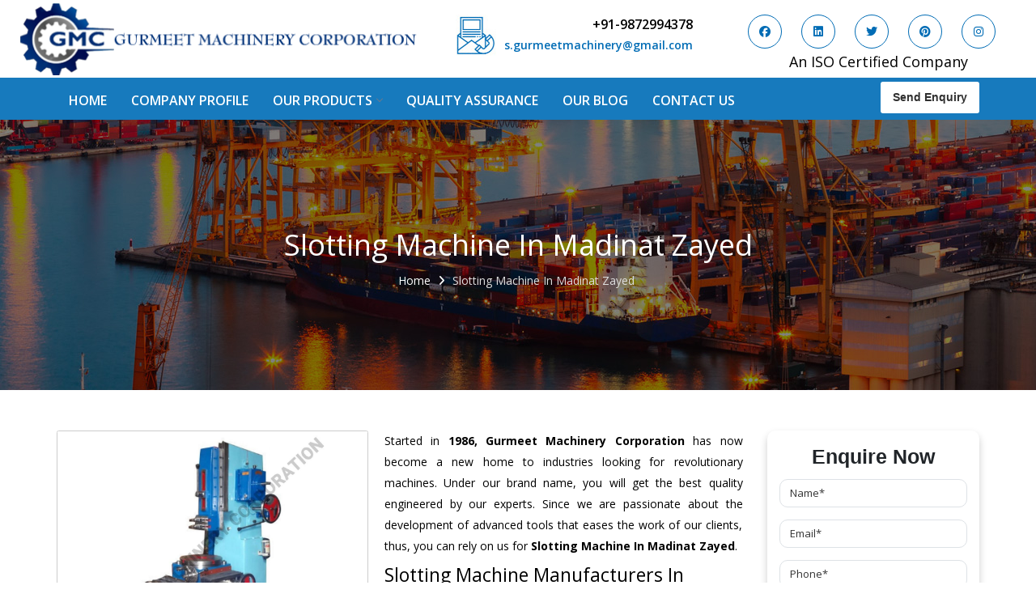

--- FILE ---
content_type: text/html; charset=UTF-8
request_url: https://www.gurmeetmachines.com/madinat-zayed/slotting-machine.html
body_size: 9145
content:
<!DOCTYPE html>
<html lang="en">
<head>
<base href="https://www.gurmeetmachines.com/">
<meta charset="utf-8">
<meta http-equiv="X-UA-Compatible" content="IE=edge">
<meta name="viewport" content="width=device-width, initial-scale=1">
<title>Slotting Machine In Madinat Zayed, Slotting Machine Manufacturers Suppliers Madinat Zayed</title>
<meta name="description" content="Buy Slotting Machine in Madinat Zayed from top Slotting Machine Manufacturers in Madinat Zayed and Slotting Machine Suppliers in Madinat Zayed exporters - Gurmeet Machinery Corporation">
<meta name="keywords" content="Slotting Machine In Madinat Zayed, Slotting Machine Manufacturers In Madinat Zayed, Slotting Machine Suppliers In Madinat Zayed, Top Slotting Machine In Madinat Zayed, Best Slotting Machine In Madinat Zayed">
<meta name="author" content="Gurmeet Machinery">
<link rel="canonical" href="https://www.gurmeetmachines.com/madinat-zayed/slotting-machine.html">
<meta name="distribution" content="global">
<meta name="language" content="English">
<meta name="rating" content="general">
<meta name="ROBOTS" content="index, follow">
<meta name="revisit-after" content="Daily">
<meta name="googlebot" content="index, follow">
<meta name="bingbot" content="index, follow">
<meta property="og:title" content="Slotting Machine In Madinat Zayed, Slotting Machine Manufacturers Suppliers Madinat Zayed">
<meta property="og:site_name" content="Gurmeet Machinery Corporation">
<meta property="og:url" content="https://www.gurmeetmachines.com/">
<meta property="og:description" content="Buy Slotting Machine in Madinat Zayed from top Slotting Machine Manufacturers in Madinat Zayed and Slotting Machine Suppliers in Madinat Zayed exporters - Gurmeet Machinery Corporation">
<meta property="og:type" content="website">
<meta property="og:image" content="https://www.gurmeetmachines.com/images/gurmeet-machinery-logo.png">
<meta name="twitter:card" content="summary_large_image">
<meta name="twitter:site" content="@gurmeetmachines">
<meta name="twitter:description" content="Buy Slotting Machine in Madinat Zayed from top Slotting Machine Manufacturers in Madinat Zayed and Slotting Machine Suppliers in Madinat Zayed exporters - Gurmeet Machinery Corporation">
<meta name="twitter:title" content="Slotting Machine In Madinat Zayed, Slotting Machine Manufacturers Suppliers Madinat Zayed">
<meta name="twitter:image" content="https://www.gurmeetmachines.com/images/gurmeet-machinery-logo.png">

<script>
document.write("<link rel=\"stylesheet\" href=\"default/css/bootstrap.min.css\" \/>");
document.write("<link rel=\"stylesheet\" href=\"default/style.css\" \/>");
document.write("<link rel=\"stylesheet\" href=\"default/css/animate.css\" \/>");
document.write("<link rel=\"stylesheet\" href=\"default/css/bootsnav.css\" \/>");
document.write("<link rel=\"stylesheet\" href=\"default/css/dropdown.css\" \/>");
document.write("<link rel=\"stylesheet\" href=\"default/css/responsive.css\" \/>");
document.write("<link rel=\"stylesheet\" href=\"default/css/owl.carousel.css\" \/>");
document.write("<link rel=\"stylesheet\" href=\"default/css/jquery.fancybox.css\" \/>");
document.write("<link rel=\"stylesheet\" href=\"default/css/jquery.fancybox.min.css\" \/>");
document.write("<link rel=\"stylesheet\" href=\"https://stackpath.bootstrapcdn.com/font-awesome/4.7.0/css/font-awesome.min.css\" \/>");
</script>
<link rel="shortcut icon" type="image/x-icon" href="favicon.ico">
<link rel="stylesheet" href="https://cdnjs.cloudflare.com/ajax/libs/font-awesome/6.7.2/css/all.min.css">
<!-- Global site tag (gtag.js) - Google Analytics -->
<script async src="https://www.googletagmanager.com/gtag/js?id=UA-150387084-1"></script>
<script>
  window.dataLayer = window.dataLayer || [];
  function gtag(){dataLayer.push(arguments);}
  gtag('js', new Date());

  gtag('config', 'UA-150387084-1');
</script>


<script type="application/ld+json">
{
  "@context": "https://schema.org",
  "@type": "Organization",
  "name": "Gurmeet Machinery Corporation",
  "alternateName": "Gurmeet Machinery",
  "url": "https://www.gurmeetmachines.com/",
  "logo": "https://www.gurmeetmachines.com/images/gurmeet-machinery-logo.png",
  "contactPoint": {
    "@type": "ContactPoint",
    "telephone": "+91-9872994378",
    "contactType": "sales",
    "areaServed": "IN",
    "availableLanguage": ["en","Hindi"]
  },
  "sameAs": [
    "https://www.facebook.com/gurmeetmachines",
    "https://x.com/gurmeetmachines",
    "https://www.linkedin.com/company/gurmeetmachines",
    "https://in.pinterest.com/gurmeetmachines/",
    "https://www.instagram.com/gurmeet.machinery/"
  ] 
}
</script>

<script type="application/ld+json">
{
  "@context": "https://schema.org",
  "@type": "LocalBusiness",
  "name": "Gurmeet Machinery Corporation",
  "image": "https://www.gurmeetmachines.com/images/gurmeet-machinery-logo.png",
  "@id": "",
  "url": "https://www.gurmeetmachines.com/",
  "telephone": "+91-9872994378",
  "address": {
    "@type": "PostalAddress",
    "streetAddress": "G.T Road, Simble Batala, Punjab-143505 (India)",
    "addressLocality": "Batala",
    "postalCode": "143505",
    "addressCountry": "IN"
  },
  "openingHoursSpecification": {
    "@type": "OpeningHoursSpecification",
    "dayOfWeek": [
      "Monday",
      "Wednesday",
      "Thursday",
      "Friday",
      "Saturday",
      "Sunday"
    ],
    "opens": "00:00",
    "closes": "23:59"
  },
  "sameAs": [
    "https://www.facebook.com/gurmeetmachines",
    "https://x.com/gurmeetmachines",
    "https://www.linkedin.com/company/gurmeetmachines",
    "https://in.pinterest.com/gurmeetmachines/",
    "https://www.instagram.com/gurmeet.machinery/"
  ] 
}
</script>
<script async src="https://www.googletagmanager.com/gtag/js?id=G-WWXL4YEN9M"></script>
<script>
  window.dataLayer = window.dataLayer || [];
  function gtag(){dataLayer.push(arguments);}
  gtag('js', new Date());

  gtag('config', 'G-WWXL4YEN9M');
</script>

</head>
<!-- <body class="tg-home" onLoad="disableClick()" oncontextmenu="return false"> -->
<body>
  
  <!-- wrapper -->
  <section class="wrapper">
    
        <!-- New Header -->
    <div class="new-header">
      <div class="container-fluid">
        <div class="row align-items-center">

          <div class="col-lg-5 col-md-5 col-sm-12 col-xs-12 logo_side-header">
            <a class="nav-brand" href="/madinat-zayed/"
              title="Gurmeet Machinery"><img src="images/gurmeet-machinery-logo.png"
                alt="Gurmeet Machinery" title="Gurmeet Machinery"></a>
          </div>
          <div class="col-lg-7 col-md-7 col-sm-12 col-xs-12 information_side-header">
            <div class="col-md-6 col-xs-12 imfomation_side-left">
              <div class="media">
                <div class="media-left">
                  <a href="mailto:s.gurmeetmachinery@gmail.com">
                    <img class="media-object" src="default/images/call-blue.jpg"  alt="Mail Us"  width="50" height="51" loading="lazy" >
                  </a>
                </div>
                <div class="media-body" style="width:100px">
                  <a href="tel:+91-9872994378" class="header-phone"> +91-9872994378 </a>
                  <a href="mailto:s.gurmeetmachinery@gmail.com" class="header-mail"> s.gurmeetmachinery@gmail.com</a>

                </div>
              </div>
            </div>

            <div class="col-md-6 col-xs-12 social_media_side-left">
             <ul>
  <li>
    <a href="https://www.facebook.com/gurmeetmachines" target="_blank" aria-label="Visit us on Facebook">
      <i class="fab fa-facebook" aria-hidden="true"></i>
    </a>
  </li>
  <li>
    <a href="https://www.linkedin.com/company/gurmeetmachines" target="_blank" aria-label="Visit us on LinkedIn">
      <i class="fab fa-linkedin" aria-hidden="true"></i>
    </a>
  </li>
  <li>
    <a href="https://twitter.com/gurmeetmachines" target="_blank" aria-label="Visit us on Twitter">
      <i class="fab fa-twitter" aria-hidden="true"></i>
    </a>
  </li>
  <li>
    <a href="https://in.pinterest.com/gurmeetmachines/_saved/" target="_blank" aria-label="Visit us on Pinterest">
      <i class="fab fa-pinterest" aria-hidden="true"></i>
    </a>
  </li>
  <li>
    <a href="https://www.instagram.com/gurmeet_machinery/" target="_blank" aria-label="Visit us on Instagram">
      <i class="fab fa-instagram" aria-hidden="true"></i>
    </a>
  </li>
</ul>

              <p> An ISO Certified Company </p>
            </div>
          </div>
        </div>
      </div>
    </div>
    <!-- header_area -->
    <div class="header_area">
      <div class="main_header_area animated">
        <div class="container">
          <div class="row">
            <div class="col-lg-10 col-md-10 col-sm-6 col-xs-6 nav_header">
              <nav id="navigation1" class="navigation">
                <!-- Logo Area Start -->
                <div class="nav-toggle"></div>
                <!-- Main Menus Wrapper -->
                <div class="nav-menus-wrapper">
                  <ul class="nav-menu align-to-left">
                    <li><a href="/madinat-zayed/" title="Home">Home</a></li>
                    <li><a href="company-profile.html" title="Company Profile">Company Profile</a></li>
                    <li><a href="our-products.html" title="Our Products">Our Products</a>
                      <ul class="nav-dropdown column-counet-2">
                                                                              <li><a href="madinat-zayed/lathe-machine.html"
                                title="Lathe Machine">Lathe Machine</a>
                                                                                  </li>
                                                                              <li><a href="madinat-zayed/power-hacksaw-machine.html"
                                title="Power Hacksaw Machine">Power Hacksaw Machine</a>
                                                                                  </li>
                                                                              <li><a href="madinat-zayed/all-geared-lathe-machine.html"
                                title="All Geared Lathe Machine">All Geared Lathe Machine</a>
                                                                                  </li>
                                                                              <li><a href="madinat-zayed/bandsaw-machine.html"
                                title="Bandsaw Machine">Bandsaw Machine</a>
                                                                                  </li>
                                                                              <li><a href="https://www.gurmeetmachines.com/"
                                title="Conventional Lathe Machine">Conventional Lathe Machine</a>
                                                                                      <ul class="nav-dropdown colum_one">
                                                                  <li><a
                                      href="madinat-zayed/lathe-machine.html">Lathe Machine</a>
                                  </li>
                                                                  <li><a
                                      href="madinat-zayed/all-geared-lathe-machine.html">All Geared Lathe Machine</a>
                                  </li>
                                                              </ul>
                                                      </li>
                                                                              <li><a href="madinat-zayed/shaper-machine.html"
                                title="Shaper Machine">Shaper Machine</a>
                                                                                  </li>
                                                                              <li><a href="madinat-zayed/radial-drill-machine.html"
                                title="Radial Drill Machine">Radial Drill Machine</a>
                                                                                  </li>
                                                                              <li><a href="https://www.gurmeetmachines.com/"
                                title="Metal cutting machine">Metal cutting machine</a>
                                                                                      <ul class="nav-dropdown colum_one">
                                                                  <li><a
                                      href="madinat-zayed/power-hacksaw-machine.html">Power Hacksaw Machine</a>
                                  </li>
                                                                  <li><a
                                      href="madinat-zayed/bandsaw-machine.html">Bandsaw Machine</a>
                                  </li>
                                                              </ul>
                                                      </li>
                                                                              <li><a href="madinat-zayed/milling-machine.html"
                                title="Milling Machine">Milling Machine</a>
                                                                                  </li>
                                                                              <li><a href="madinat-zayed/surface-grinder-machine.html"
                                title="Surface Grinder Machine">Surface Grinder Machine</a>
                                                                                  </li>
                        
                    </li>
                  </ul>
                  </li>
                  <li><a href="quality-assurance.html" title="Quality Assurance">Quality Assurance</a></li>
                  <li><a href="blog.html" title="Blog">Our Blog</a></li>
                  <li><a href="contact-us.html" title="Contact Us">Contact Us</a></li>
                  </ul>
                </div>
              </nav>
            </div>
            <div class="col-lg-2 col-md-2 col-sm-6 col-xs-6 button_header-send">
              <a href="contact-us.html">Send Enquiry</a>
            </div>

          </div>
        </div>
      </div>
    </div>
<section class="common-banner">
  <div class="container">
    <div class="inner-title">
      <h1 class="text-white text-center">Slotting Machine In Madinat Zayed</h1>
    </div>
    <div class="row">
      <ul class="text-center d-block-item w-100">
        <li class="list-inline-item"><a href="/madinat-zayed/" title="Home" class="text-white">Home</a></li>
        <li class="list-inline-item"><i class="fa fa-angle-right" aria-hidden="true"></i></li>
        <li class="list-inline-item text-white">Slotting Machine In Madinat Zayed</li>
      </ul>
    </div>
  </div>
</section>

<section class="product-details">
  <div class="container">
    <div class="row">
      <div class="col-lg-9 col-md-9 col-sm-9 col-xs-12 details-product">
        <div class="cover-product detail-last">
<div class="zoom-effect">
								<img src="images/products/slotting-machine.jpg" title="Slotting Machine In Madinat Zayed" alt="Slotting Machine In Madinat Zayed" class="image-zoom w-100 rounded"/>
							

<div class="overlay-zoom">
<div class="text-zoom">
</div>
</div>
</div>
</div>

<div class="cover-product-this">
<p style="text-align:justify">Started in <strong>1986, Gurmeet Machinery Corporation</strong> has now become a new home to industries looking for revolutionary machines. Under our brand name, you will get the best quality engineered by our experts. Since we are passionate about the development of advanced tools that eases the work of our clients, thus, you can rely on us for <strong>Slotting Machine</strong><strong> In Madinat Zayed</strong>.</p>

<h2>Slotting Machine Manufacturers In Madinat Zayed</h2>

<p style="text-align:justify">Experience of our experts combined with the excellent technology that we have, determined us to do more in quality assurance and client servicing. Our capabilities and custom manufacturing services earned us the reputation among the top-notch <strong><a href="https://www.gurmeetmachines.com/slotting-machine.html">Slotting Machine Manufacturers</a> in Madinat Zayed</strong>. We understand you are seeking products that can boost your productivity and we are the one dedicated to meet that.</p>

<h3 style="text-align:justify">Slotting Machine Exporters and Suppliers In Madinat Zayed</h3>

<p style="text-align:justify">As one of the best <strong>Slotting Machine Exporters and Suppliers In Madinat Zayed</strong>, we’d be glad to provide doorstep delivery, as per the promise. You can discuss your specific design demand with our experts; we do our best to meet that shortly. Reach us now to buy Lathe Machine, Radial Drill Machine, Shaper Machine, Milling Machine, Shearing Machine, Press Brake Machine, <strong>Power Press Machine</strong>, Surface Grinder Machine, Power Hacksaw Machine, <strong>Hydraulic Press Machine</strong>, All Geared Lathe Machine, Bandsaw Machine, Vertical Turning Lathe Machine, Slotting Machine, Workshop Machines, and much more.</p>

<h3><strong>Explore Our Full Product Collection:</strong></h3>

<p><a href="https://www.gurmeetmachines.com/milling-machine.html">Milling Machine</a> | <a href="https://www.gurmeetmachines.com/shearing-machine.html">Shearing Machine</a> | <a href="https://www.gurmeetmachines.com/lathe-machine.html">Lathe Machine</a> | <a href="https://www.gurmeetmachines.com/press-brake-machine.html">Press Brake Machine</a> | <a href="https://www.gurmeetmachines.com/bandsaw-machine.html">Bandsaw Machine</a> | <a href="https://www.gurmeetmachines.com/shaper-machine.html">Shaper Machine</a> | <a href="https://www.gurmeetmachines.com/power-press-machine.html">Power Press Machine</a> | <a href="https://www.gurmeetmachines.com/radial-drill-machine.html">Radial Drill Machine</a> | <a href="https://www.gurmeetmachines.com/slotting-machine.html">Slotting Machine</a> | <a href="https://www.gurmeetmachines.com/hydraulic-press-machine.html">Hydraulic Press Machine</a> | <a href="https://www.gurmeetmachines.com/workshop-machines.html">Workshop Machines</a> | <a href="https://www.gurmeetmachines.com/vertical-turning-lathe-machine.html">Vertical Turning Lathe Machine</a> | <a href="https://www.gurmeetmachines.com/all-geared-lathe-machine.html">All Geared Lathe Machine</a> | <a href="https://www.gurmeetmachines.com/power-hacksaw-machine.html">Power Hacksaw Machine</a> | <a href="https://www.gurmeetmachines.com/surface-grinder-machine.html">Surface Grinder Machine</a></p>
							
</div>


</div>

<div class="col-xl-3 col-lg-3 col-md-3 col-sm-3 col-xs-12 form-side " id="inner-contact-form">
						<div id="innersuccessmsg"></div>
        <div class="white-wrap bg-white p-4 box-shadow">
<span class="font-weight-bold text-body d-block text-center mb-3">Enquire Now</span>
                <form method="post" action="enquiries/add" >
				 <input type="hidden" name="enquiry_for" value="Enquiry For Contact Us">
                 <input type="hidden" name="page_url" value="https://www.gurmeetmachines.com/madinat-zayed/slotting-machine.html">
							
    <div class="form-group">
    <input type="text" class="form-control" name="name" placeholder="Name*" required="">
    </div>

    <div class="form-group">
    <input type="email" class="form-control"name="email" placeholder="Email*" required="">
    </div>

    <div class="form-group">
    <input type="text" class="form-control" name="mobile" placeholder="Phone*" onkeypress="return event.charCode >= 48 &amp;&amp; event.charCode <= 57 || event.charCode == 43 || event.charCode == 45 || event.charCode == 0" maxlength="15" minlength="10"  required="">
    </div>

    <div class="form-group">
    <input type="text" class="form-control" name="address" placeholder="Address" >
    </div>

     <div class="form-group">
    <textarea class="form-control" rows="3" name="message" placeholder="Message" ></textarea>
  </div>

   <div class="form-group">
      <button type="submit" class="btn btn-primary orange">Submit Message</button>

  </div>
</form>
</div>

  


      </div>

<script src="https://code.jquery.com/jquery-1.12.3.min.js"></script> 
<script>
$(function($) {

$("#inner-contact-form form").on('submit', function(event) {

var $form = $(this);	
$.ajax({
type: $form.attr('method'),
url: $form.attr('action'),
data: $form.serialize(),
success: function() {
$('#innersuccessmsg').html('Thank you for your enquiry with us, <br> Our representative will get in touch with you soon.');
$('#innersuccessmsg').addClass(' alert alert-success');

$("#innersuccessmsg").show();
setTimeout(function() { $("#innersuccessmsg").hide(); }, 5000);
$('#inner-contact-form form')[0].reset();	

}
});
event.preventDefault();	
});
}($));

</script>

    </div>
  </div>
</section>

<section class="random-block py-5">
<div class="container">
<div class="row">

<div class="col-xl-6 col-lg-6 col-md-6 col-sm-12 col-xs-12 content-side-product-details align-self-center">
 
     
 
  
 
  
 
  
 
  
 
  
 
  
 
  
 
  
 
  
 
 <h3>Explore Our Latest Slotting Machine Collection In Madinat Zayed</h3>

<p style="text-align:justify">Gurmeet Machinery Corporation is one stop station for all your machine tools needs in Madinat Zayed. We are one of the trusted Slotting Machine Manufacturers In Madinat Zayed who is here to cater to your Slotting Machine needs in the Madinat Zayed. We have a wide range of Hydraulic Press Machines, Shearing Machines, Milling Machines, Radial Drill Machines, and Lathe Machine In Madinat Zayed. Our passionate team placed consistent efforts and innovation into bringing the Best Slotting Machine In Madinat Zayed for you. We design our Slotting Machine In Madinat Zayed with utmost precision and work beyond the boundaries to deliver you exceptional Slotting Machine In Madinat Zayed.</p>

<h3>Best Slotting Machine Manufacturers In Madinat Zayed.</h3>

<p style="text-align:justify">We have an in-house manufacturing unit equipped with modern machinery and cut-edge tools that help us to manufacture excellent Slotting Machine In <a href="https://www.gurmeetmachines.com/togo/slotting-machine.html">Togo</a>,&nbsp;<a href="https://www.gurmeetmachines.com/mon/slotting-machine.html">Mon</a>,&nbsp;<a href="https://www.gurmeetmachines.com/senapati/slotting-machine.html">Senapati</a>. We have the ISO 9001-2015 Certificate, issued from the Dubai Accreditation Centre, which is the perfect justification for our quality standard. We offer Press Brake Machines, Power Hacksaw Machines, Power Press Machines, Shaper Machines, Surface Grinder Machines, and whatnot in <a href="https://www.gurmeetmachines.com/shahdol/slotting-machine.html">Shahdol</a>,&nbsp;<a href="https://www.gurmeetmachines.com/bawana/slotting-machine.html">Bawana</a>,&nbsp;<a href="https://www.gurmeetmachines.com/madagascar/slotting-machine.html">Madagascar</a>. We are a quality-centric company that double-checks the quality standard before delivering it to the end users. For us, our client satisfaction is our topmost priority. We work on our toes to attain maximum client trust. We use the best raw material sourced from trusted vendors for the best performance of the Slotting Machine In Madinat Zayed. All this helps us to earn credibility among the trustworthy Slotting Machine Manufacturers in Madinat Zayed.</p>

<h3>Available Worldwide, Ping Us Now.</h3>

<p style="text-align:justify">Our hard work and dedication make us one of the trusted platforms in the domain and one of the leading Slotting Machine Exporters And Suppliers In Madinat Zayed. We strictly follow the industry norms and deliver the Slotting Machine In Madinat Zayed with utmost safety and within the given time frame. So rely on us for the best quality Slotting Machine In <a href="https://www.gurmeetmachines.com/sri-lanka/slotting-machine.html">Sri Lanka</a>,&nbsp;<a href="https://www.gurmeetmachines.com/kodagu/slotting-machine.html">Kodagu</a>,&nbsp;<a href="https://www.gurmeetmachines.com/enfield-town/slotting-machine.html">Enfield Town</a>. at an affordable range.</p>

<p style="text-align:justify">So what are you waiting for? We are a call away from you. Take the conversation ahead with our experts and let them clear your bubble of doubts. Give us a call or drop your query via email. We are happy to help you. Ping us now.</p>
</div>


<div class="col-xl-6 col-lg-6 col-md-6 col-sm-12 col-xs-12 content-side-faq-details align-self-center">
<div class="parent-container">
<ul class="faq">
<li>
<h3 class="question text-white">What is your Company Profile?<div class="plus-minus-toggle collapsed"></div>
</h3>
<div class="answer"><p><p style="text-align:justify">Established in the year <strong>1986 </strong>by <strong>Mr. JS Cheema, Gurmeet Machinery Corporation</strong> is an <strong>ISO 9001-2015</strong> certified company engaged as a manufacturer, supplier and exporter of Industrial Machines. The array includes Lathe Machine, Power Hacksaw Machine, All Geared Lathe Machine, Bandsaw Machine, Workshop Machines, Slotting Machine, Vertical Turning Lathe Machine, Hydraulic Press Machine, Surface Grinder Machine, and more. The machines are available in specifications and dimensions that perfectly comply with the industry standards.</p>
</p></div>
</li>
<li>
<h3 class="question text-white">Why is the Slotting Machine highly demanded?<div class="plus-minus-toggle collapsed"></div>
</h3>
<div class="answer"><p><p style="text-align:justify">The unmatched quality and excellent performance has attracted various industrial sectors to place repeated orders. The <strong>Slotting Machine </strong>is designed with all modern features to meet the requirements of the application areas. moreover, our <strong>Slotting Machine </strong>has earned huge response from major brands such as Jaypee Group, Hindustan Cooper Limited, Uranium Corporation, Rites, Birla Group, Tata Group, Jindal Group, Railway, Coal India, Bajaj Group, Steel Plant, etc.</p>
</p></div>
</li>
<li>
<h3 class="question text-white">What is the manufacturing facility available for Slotting Machine?<div class="plus-minus-toggle collapsed"></div>
</h3>
<div class="answer"><p><p style="text-align:justify">We have an in-house manufacturing facility backed with Molding shop, Copula Furnaces, modernized workshop. The factory is located at Industrial Area Faizpura Road. The manufacturing of the <strong>Slotting Machine </strong>is done under the supervisor of experts. Various quality checks are also performed to ensure zero manufacturing defects.</p>
</p></div>
</li>
<li>
<h3 class="question text-white">How to place order for Slotting Machine?<div class="plus-minus-toggle collapsed"></div>
</h3>
<div class="answer"><p><p style="text-align:justify">To place order for <strong>Slotting Machine</strong>, you can fill the &lsquo;Enquire Now&rsquo; form available on the website. You can also visit our Regd. Office at GT Road Simble Batala - 143505 (India). For placing order, you can also call on 09872994378 or drop an email at <a href="mailto:s.gurmeetmachinery@gmail.com">s.gurmeetmachinery@gmail.com</a>. Do not forget to check the &lsquo;Contact Us&rsquo; page on the website to get other relevant details to contact or place order.</p>
</p></div>
</li>
<li>
<h3 class="question text-white">What makes our Slotting Machine unique?<div class="plus-minus-toggle collapsed"></div>
</h3>
<div class="answer"><p><p style="text-align:justify">The <strong>Slotting Machine </strong>is manufactured using genuine grade raw materials that assure attributes such as high durability, robust built. The <strong>Slotting Machine </strong>is also provided with special powder coating that make it resistance to rust. The <strong>Slotting Machine </strong>is also available in specifications that meet the industry standards. In addition to this, these are also available customized speculations to meet the requirements of the clients and application areas.</p>
</p></div>
</li>
<li>
<h3 class="question text-white">Why should I choose you for as Slotting Machine Manufacturers?<div class="plus-minus-toggle collapsed"></div>
</h3>
<div class="answer"><p><p style="text-align:justify">The major reason to opt for our <strong>Slotting Machine </strong>is availability of no alternate when it comes to unmatched quality and excellent performance. Apart from that, the major attributes to choose us as <strong>Slotting Machine </strong>Manufacturers are:</p>

<ol>
	<li style="text-align:justify">Smart Technology - In-house infrastructure is backed with cutting edge technology to deliver the <strong>Slotting Machine </strong>as a perfect match to the industry standards.</li>
	<li style="text-align:justify">Timely Delivery - Doorway delivery of <strong>Slotting Machine </strong>is assured within the stipulated timeframe.</li>
	<li style="text-align:justify">Skilled Team - Support from team of professionals is provided at evert step to ascertain utmost customer satisfaction.</li>
</ol>
</p></div>
</li>

</ul>
</div>
</div>
</div>
</div>
</section>

<style>
    .cover-product-this h2 {
    font-size: 23px;
    font-weight: 500;
}
</style><!-- Footer -->

<section class="contact-infomation">
    <div class="container">
        <div class="row">
            <div class="col-sm-4 text-center border-right-footer">
                <div class="info-box first">
                    <div class="icons"><i class="fa-solid fa-location-dot"></i></div>
                    <ul class="text-center">
                        <li><strong>Address</strong></li>
                        <li> G.T Road, Simble Batala, Punjab-143505 (India)
                        </li>
                    </ul>
                </div>
            </div>

            <div class="col-sm-4 text-center border-right-footer">
                <div class="info-box">
                    <div class="icons"><i class="fa fa-phone" aria-hidden="true"></i></div>
                    <ul class="text-center">
                        <li><strong>Call Us</strong></li>
                        <li>+91-9872994378                        </li>
                    </ul>
                </div>
            </div>


            <div class="col-sm-4 text-center">
                <div class="info-box coloring">
                    <div class="icons"><i class="fa fa-envelope" aria-hidden="true"></i></div>
                    <ul class="text-center">
                        <li><strong>Email Address</strong></li>
                        <li><a href="mailto:s.gurmeetmachinery@gmail.com"
                                title="s.gurmeetmachinery@gmail.com">s.gurmeetmachinery@gmail.com</a></li>
                    </ul>
                </div>
            </div>
        </div>
    </div>
</section>

<footer class="footer_third">
    <div class="container-fluid padding_top">
        <div class="row">

            <div class="col-md-3 col-sm-6">
                <div class="footer_panel bottom30 footer-head">
                    <a href="/" title="Gurmeet Machinery"
                        class="logo bottom30">Gurmeet Machinery</a>
                    <p class="bottom15">Gurmeet Machinery Corporation is home where all your machine tools needs, get fulfilled. Here you will find Lathe Machine, Radial Drill Machine, Shaper Machine, Surface Grinder Machine, Hydraulic Press Machine, Shearing Machine, Milling Machine and more under one roof.</p>
                </div>
                <div class="col-md-12 social_media_side-left social_media_side-left-footer">
           <ul>
  <li>
    <a href="https://www.facebook.com/gurmeetmachines" target="_blank" aria-label="Visit us on Facebook">
      <i class="fab fa-facebook" aria-hidden="true"></i>
    </a>
  </li>
  <li>
    <a href="https://www.linkedin.com/company/gurmeetmachines" target="_blank" aria-label="Visit us on LinkedIn">
      <i class="fab fa-linkedin" aria-hidden="true"></i>
    </a>
  </li>
  <li>
    <a href="https://twitter.com/gurmeetmachines" target="_blank" aria-label="Visit us on Twitter">
      <i class="fab fa-twitter" aria-hidden="true"></i>
    </a>
  </li>
  <li>
    <a href="https://in.pinterest.com/gurmeetmachines/_saved/" target="_blank" aria-label="Visit us on Pinterest">
      <i class="fab fa-pinterest" aria-hidden="true"></i>
    </a>
  </li>
  <li>
    <a href="https://www.instagram.com/gurmeet_machinery/" target="_blank" aria-label="Visit us on Instagram">
      <i class="fab fa-instagram" aria-hidden="true"></i>
    </a>
  </li>
</ul>

            </div>
            </div>

            <div class="col-md-6 col-sm-6">
                <div class="footer_panel bottom30">
                    <span class="bottom30 heading footer-head-two">Products Links</span>
                    <ul class="links">
                                                    <li><i class="fa-solid fa-circle-right"></i> <a href="madinat-zayed/lathe-machine.html"
                                    title="Lathe Machine In Madinat Zayed"><i></i>Lathe Machine</a>
                            </li>
                                                    <li><i class="fa-solid fa-circle-right"></i> <a href="madinat-zayed/power-hacksaw-machine.html"
                                    title="Power Hacksaw Machine In Madinat Zayed"><i></i>Power Hacksaw Machine</a>
                            </li>
                                                    <li><i class="fa-solid fa-circle-right"></i> <a href="madinat-zayed/all-geared-lathe-machine.html"
                                    title="All Geared Lathe Machine In Madinat Zayed"><i></i>All Geared Lathe Machine</a>
                            </li>
                                                    <li><i class="fa-solid fa-circle-right"></i> <a href="madinat-zayed/bandsaw-machine.html"
                                    title="Bandsaw Machine In Madinat Zayed"><i></i>Bandsaw Machine</a>
                            </li>
                        
                    </ul>
                    </td>

                    <td class="text-right">
                        <ul class="links text-left">
                            <li><i class="fa-solid fa-circle-right"></i> <a href="madinat-zayed/workshop-machines.html" title=""><i></i> Workshop
                                    Machines</a></li>
                            <li><i class="fa-solid fa-circle-right"></i> <a href="madinat-zayed/slotting-machine.html" title=""><i></i> Slotting
                                    Machine</a></li>
                            <li><i class="fa-solid fa-circle-right"></i> <a href="madinat-zayed/vertical-turning-lathe-machine.html"
                                    title=""><i></i> Vertical Turning Lathe Machine</a></li>


                            <li><i class="fa-solid fa-circle-right"></i> <a href="madinat-zayed/hydraulic-press-machine.html" title=""><i></i>
                                    Hydraulic Press Machine</a></li>
                            <li><i class="fa-solid fa-circle-right"></i> <a href="madinat-zayed/surface-grinder-machine.html" title=""><i></i>
                                    Surface Grinder Machine</a></li>


                            <li class="list-inline-item mr-2 web">Partner Website: <a
                                    href="https://www.lathemachinemanufacturers.in/" class="font-weight-bold partner"
                                    target="_blank">www.lathemachinemanufacturers.in </a></li>

                        </ul>



                </div>
            </div>

            <div class="col-md-3 col-sm-6 address-side">
                <span class="bottom30 heading footer-head-two">Reach Us</span>

                <ul>
                    <li><i class="fa-solid fa-location-dot"></i> <strong>Regd. office:</strong> GT Road Simble Batala - 143505 (India)</li>
                    <li><i class="fa-solid fa-location-dot"></i> <strong>Factory: </strong> Industrial Area Faizpura Road </li>
                    <li><i class="fa-solid fa-phone"></i> <strong>Phone office :</strong><a href="tel:01871 222378 ">01871 222378 </a></li>
                    <li><i class="fa-solid fa-phone"></i> <strong>Mobile :</strong>
                        <a href="tel:">09872994378</a>,
                        <a href="tel:08725956914">08725956914</a>,
                        <a href="tel:09872118329">09872118329 </a>
                    </li>

                    <li><i class="fa-solid fa-envelope"></i> <strong>Mail Id:</strong> <a href="mailto:gurmeetmachinery02@rediffmail.com">
                            gurmeetmachinery02@rediffmail.com</a></li>
                </ul>

                <!-- <iframe src="https://www.google.com/maps/embed?pb=!1m18!1m12!1m3!1d870400.6672056125!2d74.62360224378679!3d31.551543085741105!2m3!1f0!2f0!3f0!3m2!1i1024!2i768!4f13.1!3m3!1m2!1s0x391bc26f506e5fd5%3A0x9d93aa40672928d2!2sGURMEET%20MACHINERY%20CORPORATION!5e0!3m2!1sen!2sin!4v1629286847025!5m2!1sen!2sin" width="100%" height="200" style="border:0;" allowfullscreen="" loading="lazy"></iframe> -->
            </div>
        </div>

        <ul class="text-center mt-4 lefting-pixel footer-quick">
            <li class="list-inline-item"><a href="index.html" title="Home"><i class="fa fa-angle-right"
                        aria-hidden="true"></i> Home</a></li>
            <li class="list-inline-item"><a href="company-profile.html" title="Company Profile"><i
                        class="fa fa-angle-right" aria-hidden="true"></i> Company Profile</a></li>
            <li class="list-inline-item"><a href="our-products.html" title="Our Products"><i class="fa fa-angle-right"
                        aria-hidden="true"></i> Our Products</a></li>
            <li class="list-inline-item"><a href="sitemap.html" title="Sitemap"><i class="fa fa-angle-right"
                        aria-hidden="true"></i> Sitemap</a></li>
            <li class="list-inline-item"><a href="our-presence.html" title="Our Presence"><i class="fa fa-angle-right"
                        aria-hidden="true"></i> Our Presence</a></li>
            <li class="list-inline-item"><a href="blog.html" title="Our Blogs"><i class="fa fa-angle-right"
                        aria-hidden="true"></i> Our Blogs</a></li>
            <li class="list-inline-item"><a href="contact-us.html" title="Contact Us"><i class="fa fa-angle-right"
                        aria-hidden="true"></i> Contact Us</a></li>

            <li class="list-inline-item"><a href="https://www.gurmeetmachines.com/our-websites.html" target="_blank"
                    title="Our Websites"><i class="fa fa-angle-right" aria-hidden="true"></i> Our Websites</a></li>

        </ul>

        <!--CopyRight-->
        <div class="copyright_simple">
            <div class="row">
                <div class="col-md-12 col-sm-12 text-left company-side">

                    <p>Copyright © 2026 Gurmeet Machinery Corporation | All Rights Reserved .</p>

                </div>
            </div>
        </div>
</footer>
<!-- Action -->
</section>
<!-- script -->
<!-- <script type="text/javascript">
(function () {
var options = {
whatsapp: "+91-9872994378", // WhatsApp number
call_to_action: "Message us", // Call to action
position: "left", // Position may be 'right' or 'left'
};
var proto = document.location.protocol, host = "whatshelp.io", url = proto + "//static." + host;
var s = document.createElement('script'); s.type = 'text/javascript'; s.async = true; s.src = url + '/widget-send-button/js/init.js';
s.onload = function () { WhWidgetSendButton.init(host, proto, options); };
var x = document.getElementsByTagName('script')[0]; x.parentNode.insertBefore(s, x);
})();
</script>  -->
<!-- <img src="images/top.png" id="toTop" title="Go To Top" alt="Go To Top"> -->

<!-- <div class="whats-app-icon">
<a href="https://api.whatsapp.com/send?phone=919872994378&text=Hello%20Gurmeet%20Machines%2C%20would%20like%20to%20know%20more%20details%20about%20your%20products%2C%20Please%20send%20more%20details." target="_blank"><img src="default/images/whats-app-icon.png" alt="Whatsapp" title="Whatsapp"></a>
</div> -->

<script>
    document.write("<script type=\"text/javascript\" src=\"https://ajax.googleapis.com/ajax/libs/jquery/1.12.4/jquery.min.js\"><\/script>");
    document.write("<script type=\"text/javascript\" src=\"default/js/bootstrap.min.js\"><\/script>");
    document.write("<script type=\"text/javascript\" src=\"default/js/dropdown.js\"><\/script>");
    document.write("<script type=\"text/javascript\" src=\"default/js/jquery.fancybox.js\"><\/script>");
    document.write("<script type=\"text/javascript\" src=\"default/js/jquery.fancybox.min.js\"><\/script>");
    document.write("<script type=\"text/javascript\" src=\"default/js/wow.js\"><\/script>");
    document.write("<script type=\"text/javascript\" src=\"default/js/custom.js\"><\/script>");
    document.write("<script type=\"text/javascript\" src=\"default/js/owl.carousel.js\"><\/script>");
</script>

<script>
    // Toggle Collapse
    $('.faq li .question').click(function () {
        $(this).find('.plus-minus-toggle').toggleClass('collapsed');
        $(this).parent().toggleClass('active');
    });
</script>

</body>

</html>